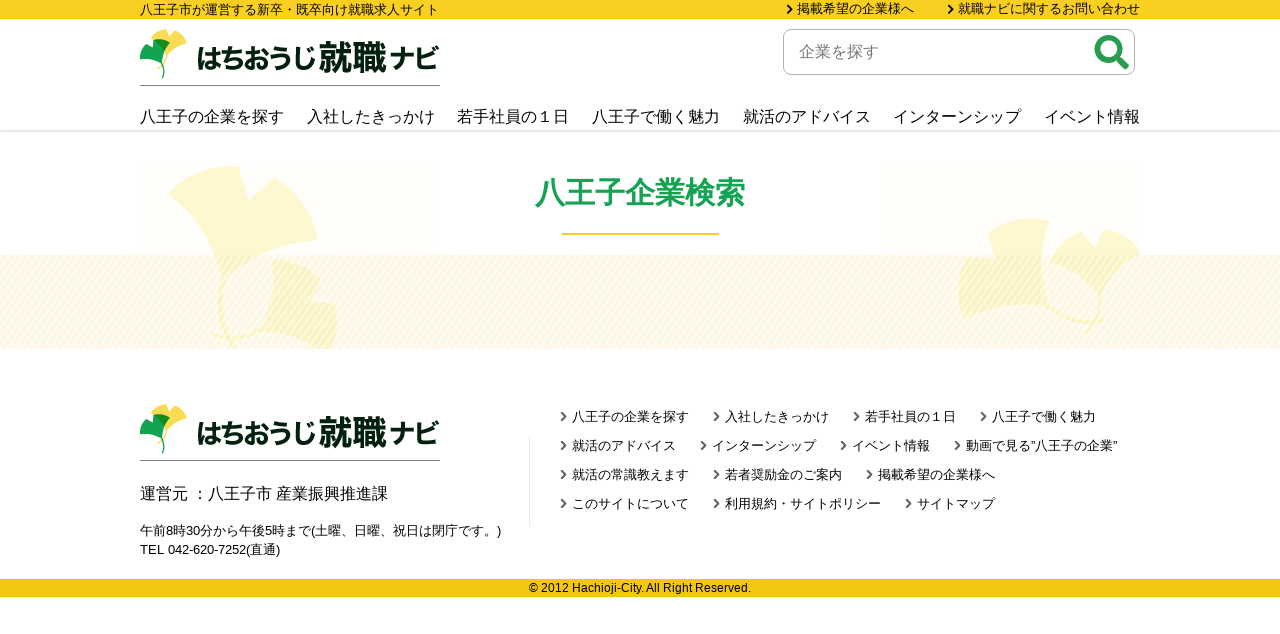

--- FILE ---
content_type: text/html; charset=UTF-8
request_url: https://www.kyujin.hachioji-tokyo.jp/search/
body_size: 30186
content:
<!doctype html>
<html lang="ja">
<head>
	<!-- Google Tag Manager -->
	<script>(function(w,d,s,l,i){w[l]=w[l]||[];w[l].push({'gtm.start':
	new Date().getTime(),event:'gtm.js'});var f=d.getElementsByTagName(s)[0],
	j=d.createElement(s),dl=l!='dataLayer'?'&l='+l:'';j.async=true;j.src=
	'https://www.googletagmanager.com/gtm.js?id='+i+dl;f.parentNode.insertBefore(j,f);
	})(window,document,'script','dataLayer','GTM-PB2CD687');</script>
	<!-- End Google Tag Manager -->
<meta charset="UTF-8">
<meta name="viewport" content="width=device-width, initial-scale=1">
<meta name="description" content="はちおうじ就職ナビは八王子市が運営する新卒・既卒向けの就職求人サイト。魅力ある八王子の企業情報が満載！八王子で就職を目指す方におすすめです。">
<link rel="profile" href="https://gmpg.org/xfn/11">
<link href="https://www.kyujin.hachioji-tokyo.jp/wp-content/themes/jobnavi/css/slicknav.css" rel="stylesheet" type="text/css">
<link href="https://www.kyujin.hachioji-tokyo.jp/wp-content/themes/jobnavi/colorbox/colorbox.css"  rel="stylesheet" type="text/css">
<link href="https://www.kyujin.hachioji-tokyo.jp/wp-content/themes/jobnavi/lightbox/css/lightbox.min.css" rel="stylesheet" type="text/css">

<link href="https://www.kyujin.hachioji-tokyo.jp/wp-content/themes/jobnavi//lazyYT/lazyYT.css" rel="stylesheet" type="text/css">

<script src="https://cdnjs.cloudflare.com/ajax/libs/modernizr/2.6.2/modernizr.min.js"></script>

<script src="https://www.kyujin.hachioji-tokyo.jp/wp-content/themes/jobnavi/jquery-2.1.1.min.js"></script>
<script src="https://www.kyujin.hachioji-tokyo.jp/wp-content/themes/jobnavi/bxslider/jquery.bxslider.js"></script>
<script src="https://www.kyujin.hachioji-tokyo.jp/wp-content/themes/jobnavi/lazyYT/lazyYT.js"></script>

<script src="https://www.kyujin.hachioji-tokyo.jp/wp-content/themes/jobnavi/lightbox/js/lightbox-plus-jquery.min.js"></script>
<script src="https://www.kyujin.hachioji-tokyo.jp/wp-content/themes/jobnavi/js/jquery.js"></script>
<script src="https://www.kyujin.hachioji-tokyo.jp/wp-content/themes/jobnavi/js/jquery.slicknav.js"></script>
<script src="https://www.kyujin.hachioji-tokyo.jp/wp-content/themes/jobnavi/js/pageTop.js"></script>
<!-- <script src="https://www.kyujin.hachioji-tokyo.jp/wp-content/themes/jobnavi/js/tabmenu.js"></script> -->
<script src="https://www.kyujin.hachioji-tokyo.jp/wp-content/themes/jobnavi/js/jquery.bgswitcher.js"></script>
<script src="https://www.kyujin.hachioji-tokyo.jp/wp-content/themes/jobnavi/colorbox/jquery.colorbox.js"></script>
<script>
	$(document).ready(function(){
		$(".iframe").colorbox({iframe:true, width:"80%", height:"80%"});
	});
</script>
<title>八王子企業検索 &#8211; はちおうじ就職ナビ 八王子で就職するための求人サイト</title>
<meta name='robots' content='max-image-preview:large' />
<link rel='dns-prefetch' href='//www.googletagmanager.com' />
<link rel="alternate" type="application/rss+xml" title="はちおうじ就職ナビ 八王子で就職するための求人サイト &raquo; フィード" href="https://www.kyujin.hachioji-tokyo.jp/feed/" />
<link rel="alternate" type="application/rss+xml" title="はちおうじ就職ナビ 八王子で就職するための求人サイト &raquo; コメントフィード" href="https://www.kyujin.hachioji-tokyo.jp/comments/feed/" />
<script type="text/javascript">
window._wpemojiSettings = {"baseUrl":"https:\/\/s.w.org\/images\/core\/emoji\/14.0.0\/72x72\/","ext":".png","svgUrl":"https:\/\/s.w.org\/images\/core\/emoji\/14.0.0\/svg\/","svgExt":".svg","source":{"concatemoji":"https:\/\/www.kyujin.hachioji-tokyo.jp\/wp-includes\/js\/wp-emoji-release.min.js"}};
/*! This file is auto-generated */
!function(e,a,t){var n,r,o,i=a.createElement("canvas"),p=i.getContext&&i.getContext("2d");function s(e,t){p.clearRect(0,0,i.width,i.height),p.fillText(e,0,0);e=i.toDataURL();return p.clearRect(0,0,i.width,i.height),p.fillText(t,0,0),e===i.toDataURL()}function c(e){var t=a.createElement("script");t.src=e,t.defer=t.type="text/javascript",a.getElementsByTagName("head")[0].appendChild(t)}for(o=Array("flag","emoji"),t.supports={everything:!0,everythingExceptFlag:!0},r=0;r<o.length;r++)t.supports[o[r]]=function(e){if(p&&p.fillText)switch(p.textBaseline="top",p.font="600 32px Arial",e){case"flag":return s("\ud83c\udff3\ufe0f\u200d\u26a7\ufe0f","\ud83c\udff3\ufe0f\u200b\u26a7\ufe0f")?!1:!s("\ud83c\uddfa\ud83c\uddf3","\ud83c\uddfa\u200b\ud83c\uddf3")&&!s("\ud83c\udff4\udb40\udc67\udb40\udc62\udb40\udc65\udb40\udc6e\udb40\udc67\udb40\udc7f","\ud83c\udff4\u200b\udb40\udc67\u200b\udb40\udc62\u200b\udb40\udc65\u200b\udb40\udc6e\u200b\udb40\udc67\u200b\udb40\udc7f");case"emoji":return!s("\ud83e\udef1\ud83c\udffb\u200d\ud83e\udef2\ud83c\udfff","\ud83e\udef1\ud83c\udffb\u200b\ud83e\udef2\ud83c\udfff")}return!1}(o[r]),t.supports.everything=t.supports.everything&&t.supports[o[r]],"flag"!==o[r]&&(t.supports.everythingExceptFlag=t.supports.everythingExceptFlag&&t.supports[o[r]]);t.supports.everythingExceptFlag=t.supports.everythingExceptFlag&&!t.supports.flag,t.DOMReady=!1,t.readyCallback=function(){t.DOMReady=!0},t.supports.everything||(n=function(){t.readyCallback()},a.addEventListener?(a.addEventListener("DOMContentLoaded",n,!1),e.addEventListener("load",n,!1)):(e.attachEvent("onload",n),a.attachEvent("onreadystatechange",function(){"complete"===a.readyState&&t.readyCallback()})),(e=t.source||{}).concatemoji?c(e.concatemoji):e.wpemoji&&e.twemoji&&(c(e.twemoji),c(e.wpemoji)))}(window,document,window._wpemojiSettings);
</script>
<style type="text/css">
img.wp-smiley,
img.emoji {
	display: inline !important;
	border: none !important;
	box-shadow: none !important;
	height: 1em !important;
	width: 1em !important;
	margin: 0 0.07em !important;
	vertical-align: -0.1em !important;
	background: none !important;
	padding: 0 !important;
}
</style>
	<link rel='stylesheet' id='wp-block-library-css' href='https://www.kyujin.hachioji-tokyo.jp/wp-includes/css/dist/block-library/style.min.css' type='text/css' media='all' />
<link rel='stylesheet' id='classic-theme-styles-css' href='https://www.kyujin.hachioji-tokyo.jp/wp-includes/css/classic-themes.min.css' type='text/css' media='all' />
<style id='global-styles-inline-css' type='text/css'>
body{--wp--preset--color--black: #000000;--wp--preset--color--cyan-bluish-gray: #abb8c3;--wp--preset--color--white: #ffffff;--wp--preset--color--pale-pink: #f78da7;--wp--preset--color--vivid-red: #cf2e2e;--wp--preset--color--luminous-vivid-orange: #ff6900;--wp--preset--color--luminous-vivid-amber: #fcb900;--wp--preset--color--light-green-cyan: #7bdcb5;--wp--preset--color--vivid-green-cyan: #00d084;--wp--preset--color--pale-cyan-blue: #8ed1fc;--wp--preset--color--vivid-cyan-blue: #0693e3;--wp--preset--color--vivid-purple: #9b51e0;--wp--preset--gradient--vivid-cyan-blue-to-vivid-purple: linear-gradient(135deg,rgba(6,147,227,1) 0%,rgb(155,81,224) 100%);--wp--preset--gradient--light-green-cyan-to-vivid-green-cyan: linear-gradient(135deg,rgb(122,220,180) 0%,rgb(0,208,130) 100%);--wp--preset--gradient--luminous-vivid-amber-to-luminous-vivid-orange: linear-gradient(135deg,rgba(252,185,0,1) 0%,rgba(255,105,0,1) 100%);--wp--preset--gradient--luminous-vivid-orange-to-vivid-red: linear-gradient(135deg,rgba(255,105,0,1) 0%,rgb(207,46,46) 100%);--wp--preset--gradient--very-light-gray-to-cyan-bluish-gray: linear-gradient(135deg,rgb(238,238,238) 0%,rgb(169,184,195) 100%);--wp--preset--gradient--cool-to-warm-spectrum: linear-gradient(135deg,rgb(74,234,220) 0%,rgb(151,120,209) 20%,rgb(207,42,186) 40%,rgb(238,44,130) 60%,rgb(251,105,98) 80%,rgb(254,248,76) 100%);--wp--preset--gradient--blush-light-purple: linear-gradient(135deg,rgb(255,206,236) 0%,rgb(152,150,240) 100%);--wp--preset--gradient--blush-bordeaux: linear-gradient(135deg,rgb(254,205,165) 0%,rgb(254,45,45) 50%,rgb(107,0,62) 100%);--wp--preset--gradient--luminous-dusk: linear-gradient(135deg,rgb(255,203,112) 0%,rgb(199,81,192) 50%,rgb(65,88,208) 100%);--wp--preset--gradient--pale-ocean: linear-gradient(135deg,rgb(255,245,203) 0%,rgb(182,227,212) 50%,rgb(51,167,181) 100%);--wp--preset--gradient--electric-grass: linear-gradient(135deg,rgb(202,248,128) 0%,rgb(113,206,126) 100%);--wp--preset--gradient--midnight: linear-gradient(135deg,rgb(2,3,129) 0%,rgb(40,116,252) 100%);--wp--preset--duotone--dark-grayscale: url('#wp-duotone-dark-grayscale');--wp--preset--duotone--grayscale: url('#wp-duotone-grayscale');--wp--preset--duotone--purple-yellow: url('#wp-duotone-purple-yellow');--wp--preset--duotone--blue-red: url('#wp-duotone-blue-red');--wp--preset--duotone--midnight: url('#wp-duotone-midnight');--wp--preset--duotone--magenta-yellow: url('#wp-duotone-magenta-yellow');--wp--preset--duotone--purple-green: url('#wp-duotone-purple-green');--wp--preset--duotone--blue-orange: url('#wp-duotone-blue-orange');--wp--preset--font-size--small: 13px;--wp--preset--font-size--medium: 20px;--wp--preset--font-size--large: 36px;--wp--preset--font-size--x-large: 42px;--wp--preset--spacing--20: 0.44rem;--wp--preset--spacing--30: 0.67rem;--wp--preset--spacing--40: 1rem;--wp--preset--spacing--50: 1.5rem;--wp--preset--spacing--60: 2.25rem;--wp--preset--spacing--70: 3.38rem;--wp--preset--spacing--80: 5.06rem;--wp--preset--shadow--natural: 6px 6px 9px rgba(0, 0, 0, 0.2);--wp--preset--shadow--deep: 12px 12px 50px rgba(0, 0, 0, 0.4);--wp--preset--shadow--sharp: 6px 6px 0px rgba(0, 0, 0, 0.2);--wp--preset--shadow--outlined: 6px 6px 0px -3px rgba(255, 255, 255, 1), 6px 6px rgba(0, 0, 0, 1);--wp--preset--shadow--crisp: 6px 6px 0px rgba(0, 0, 0, 1);}:where(.is-layout-flex){gap: 0.5em;}body .is-layout-flow > .alignleft{float: left;margin-inline-start: 0;margin-inline-end: 2em;}body .is-layout-flow > .alignright{float: right;margin-inline-start: 2em;margin-inline-end: 0;}body .is-layout-flow > .aligncenter{margin-left: auto !important;margin-right: auto !important;}body .is-layout-constrained > .alignleft{float: left;margin-inline-start: 0;margin-inline-end: 2em;}body .is-layout-constrained > .alignright{float: right;margin-inline-start: 2em;margin-inline-end: 0;}body .is-layout-constrained > .aligncenter{margin-left: auto !important;margin-right: auto !important;}body .is-layout-constrained > :where(:not(.alignleft):not(.alignright):not(.alignfull)){max-width: var(--wp--style--global--content-size);margin-left: auto !important;margin-right: auto !important;}body .is-layout-constrained > .alignwide{max-width: var(--wp--style--global--wide-size);}body .is-layout-flex{display: flex;}body .is-layout-flex{flex-wrap: wrap;align-items: center;}body .is-layout-flex > *{margin: 0;}:where(.wp-block-columns.is-layout-flex){gap: 2em;}.has-black-color{color: var(--wp--preset--color--black) !important;}.has-cyan-bluish-gray-color{color: var(--wp--preset--color--cyan-bluish-gray) !important;}.has-white-color{color: var(--wp--preset--color--white) !important;}.has-pale-pink-color{color: var(--wp--preset--color--pale-pink) !important;}.has-vivid-red-color{color: var(--wp--preset--color--vivid-red) !important;}.has-luminous-vivid-orange-color{color: var(--wp--preset--color--luminous-vivid-orange) !important;}.has-luminous-vivid-amber-color{color: var(--wp--preset--color--luminous-vivid-amber) !important;}.has-light-green-cyan-color{color: var(--wp--preset--color--light-green-cyan) !important;}.has-vivid-green-cyan-color{color: var(--wp--preset--color--vivid-green-cyan) !important;}.has-pale-cyan-blue-color{color: var(--wp--preset--color--pale-cyan-blue) !important;}.has-vivid-cyan-blue-color{color: var(--wp--preset--color--vivid-cyan-blue) !important;}.has-vivid-purple-color{color: var(--wp--preset--color--vivid-purple) !important;}.has-black-background-color{background-color: var(--wp--preset--color--black) !important;}.has-cyan-bluish-gray-background-color{background-color: var(--wp--preset--color--cyan-bluish-gray) !important;}.has-white-background-color{background-color: var(--wp--preset--color--white) !important;}.has-pale-pink-background-color{background-color: var(--wp--preset--color--pale-pink) !important;}.has-vivid-red-background-color{background-color: var(--wp--preset--color--vivid-red) !important;}.has-luminous-vivid-orange-background-color{background-color: var(--wp--preset--color--luminous-vivid-orange) !important;}.has-luminous-vivid-amber-background-color{background-color: var(--wp--preset--color--luminous-vivid-amber) !important;}.has-light-green-cyan-background-color{background-color: var(--wp--preset--color--light-green-cyan) !important;}.has-vivid-green-cyan-background-color{background-color: var(--wp--preset--color--vivid-green-cyan) !important;}.has-pale-cyan-blue-background-color{background-color: var(--wp--preset--color--pale-cyan-blue) !important;}.has-vivid-cyan-blue-background-color{background-color: var(--wp--preset--color--vivid-cyan-blue) !important;}.has-vivid-purple-background-color{background-color: var(--wp--preset--color--vivid-purple) !important;}.has-black-border-color{border-color: var(--wp--preset--color--black) !important;}.has-cyan-bluish-gray-border-color{border-color: var(--wp--preset--color--cyan-bluish-gray) !important;}.has-white-border-color{border-color: var(--wp--preset--color--white) !important;}.has-pale-pink-border-color{border-color: var(--wp--preset--color--pale-pink) !important;}.has-vivid-red-border-color{border-color: var(--wp--preset--color--vivid-red) !important;}.has-luminous-vivid-orange-border-color{border-color: var(--wp--preset--color--luminous-vivid-orange) !important;}.has-luminous-vivid-amber-border-color{border-color: var(--wp--preset--color--luminous-vivid-amber) !important;}.has-light-green-cyan-border-color{border-color: var(--wp--preset--color--light-green-cyan) !important;}.has-vivid-green-cyan-border-color{border-color: var(--wp--preset--color--vivid-green-cyan) !important;}.has-pale-cyan-blue-border-color{border-color: var(--wp--preset--color--pale-cyan-blue) !important;}.has-vivid-cyan-blue-border-color{border-color: var(--wp--preset--color--vivid-cyan-blue) !important;}.has-vivid-purple-border-color{border-color: var(--wp--preset--color--vivid-purple) !important;}.has-vivid-cyan-blue-to-vivid-purple-gradient-background{background: var(--wp--preset--gradient--vivid-cyan-blue-to-vivid-purple) !important;}.has-light-green-cyan-to-vivid-green-cyan-gradient-background{background: var(--wp--preset--gradient--light-green-cyan-to-vivid-green-cyan) !important;}.has-luminous-vivid-amber-to-luminous-vivid-orange-gradient-background{background: var(--wp--preset--gradient--luminous-vivid-amber-to-luminous-vivid-orange) !important;}.has-luminous-vivid-orange-to-vivid-red-gradient-background{background: var(--wp--preset--gradient--luminous-vivid-orange-to-vivid-red) !important;}.has-very-light-gray-to-cyan-bluish-gray-gradient-background{background: var(--wp--preset--gradient--very-light-gray-to-cyan-bluish-gray) !important;}.has-cool-to-warm-spectrum-gradient-background{background: var(--wp--preset--gradient--cool-to-warm-spectrum) !important;}.has-blush-light-purple-gradient-background{background: var(--wp--preset--gradient--blush-light-purple) !important;}.has-blush-bordeaux-gradient-background{background: var(--wp--preset--gradient--blush-bordeaux) !important;}.has-luminous-dusk-gradient-background{background: var(--wp--preset--gradient--luminous-dusk) !important;}.has-pale-ocean-gradient-background{background: var(--wp--preset--gradient--pale-ocean) !important;}.has-electric-grass-gradient-background{background: var(--wp--preset--gradient--electric-grass) !important;}.has-midnight-gradient-background{background: var(--wp--preset--gradient--midnight) !important;}.has-small-font-size{font-size: var(--wp--preset--font-size--small) !important;}.has-medium-font-size{font-size: var(--wp--preset--font-size--medium) !important;}.has-large-font-size{font-size: var(--wp--preset--font-size--large) !important;}.has-x-large-font-size{font-size: var(--wp--preset--font-size--x-large) !important;}
.wp-block-navigation a:where(:not(.wp-element-button)){color: inherit;}
:where(.wp-block-columns.is-layout-flex){gap: 2em;}
.wp-block-pullquote{font-size: 1.5em;line-height: 1.6;}
</style>
<link rel='stylesheet' id='wp-pagenavi-css' href='https://www.kyujin.hachioji-tokyo.jp/wp-content/plugins/wp-pagenavi/pagenavi-css.css' type='text/css' media='all' />
<link rel='stylesheet' id='wordpress-popular-posts-css-css' href='https://www.kyujin.hachioji-tokyo.jp/wp-content/plugins/wordpress-popular-posts/assets/css/wpp.css' type='text/css' media='all' />
<link rel='stylesheet' id='jobnavi-style-css' href='https://www.kyujin.hachioji-tokyo.jp/wp-content/themes/jobnavi/style.css' type='text/css' media='all' />
<link rel='stylesheet' id='fancybox-css' href='https://www.kyujin.hachioji-tokyo.jp/wp-content/plugins/easy-fancybox/fancybox/1.5.4/jquery.fancybox.css' type='text/css' media='screen' />
<script type='application/json' id='wpp-json'>
{"sampling_active":0,"sampling_rate":100,"ajax_url":"https:\/\/www.kyujin.hachioji-tokyo.jp\/wp-json\/wordpress-popular-posts\/v1\/popular-posts","api_url":"https:\/\/www.kyujin.hachioji-tokyo.jp\/wp-json\/wordpress-popular-posts","ID":1710,"token":"b5b2f47a53","lang":0,"debug":1}
</script>
<script type='text/javascript' src='https://www.kyujin.hachioji-tokyo.jp/wp-content/plugins/wordpress-popular-posts/assets/js/wpp.js' id='wpp-js-js'></script>
<script type='text/javascript' src='https://www.kyujin.hachioji-tokyo.jp/wp-includes/js/jquery/jquery.min.js' id='jquery-core-js'></script>
<script type='text/javascript' id='jquery-migrate-js-before'>
temp_jm_logconsole = window.console.log; window.console.log=null;
</script>
<script type='text/javascript' src='https://www.kyujin.hachioji-tokyo.jp/wp-includes/js/jquery/jquery-migrate.min.js' id='jquery-migrate-js'></script>
<script type='text/javascript' id='jquery-migrate-js-after'>
window.console.log=temp_jm_logconsole;
</script>

<!-- Google アナリティクス スニペット (Site Kit が追加) -->
<script type='text/javascript' src='https://www.googletagmanager.com/gtag/js?id=UA-247598593-1' id='google_gtagjs-js' async></script>
<script type='text/javascript' id='google_gtagjs-js-after'>
window.dataLayer = window.dataLayer || [];function gtag(){dataLayer.push(arguments);}
gtag('set', 'linker', {"domains":["www.kyujin.hachioji-tokyo.jp"]} );
gtag("js", new Date());
gtag("set", "developer_id.dZTNiMT", true);
gtag("config", "UA-247598593-1", {"anonymize_ip":true});
gtag("config", "G-Z2G730NWZJ");
</script>

<!-- (ここまで) Google アナリティクス スニペット (Site Kit が追加) -->
<link rel="https://api.w.org/" href="https://www.kyujin.hachioji-tokyo.jp/wp-json/" /><link rel="alternate" type="application/json" href="https://www.kyujin.hachioji-tokyo.jp/wp-json/wp/v2/pages/1710" /><link rel="canonical" href="https://www.kyujin.hachioji-tokyo.jp/search/" />
<link rel='shortlink' href='https://www.kyujin.hachioji-tokyo.jp/?p=1710' />
<link rel="alternate" type="application/json+oembed" href="https://www.kyujin.hachioji-tokyo.jp/wp-json/oembed/1.0/embed?url=https%3A%2F%2Fwww.kyujin.hachioji-tokyo.jp%2Fsearch%2F" />
<link rel="alternate" type="text/xml+oembed" href="https://www.kyujin.hachioji-tokyo.jp/wp-json/oembed/1.0/embed?url=https%3A%2F%2Fwww.kyujin.hachioji-tokyo.jp%2Fsearch%2F&#038;format=xml" />

		<!-- GA Google Analytics @ https://m0n.co/ga -->
		<script>
			(function(i,s,o,g,r,a,m){i['GoogleAnalyticsObject']=r;i[r]=i[r]||function(){
			(i[r].q=i[r].q||[]).push(arguments)},i[r].l=1*new Date();a=s.createElement(o),
			m=s.getElementsByTagName(o)[0];a.async=1;a.src=g;m.parentNode.insertBefore(a,m)
			})(window,document,'script','https://www.google-analytics.com/analytics.js','ga');
			ga('create', 'UA-34995069-1', 'auto');
			ga('send', 'pageview');
		</script>

	<meta name="generator" content="Site Kit by Google 1.98.0" />            <style id="wpp-loading-animation-styles">@-webkit-keyframes bgslide{from{background-position-x:0}to{background-position-x:-200%}}@keyframes bgslide{from{background-position-x:0}to{background-position-x:-200%}}.wpp-widget-placeholder,.wpp-widget-block-placeholder{margin:0 auto;width:60px;height:3px;background:#dd3737;background:linear-gradient(90deg,#dd3737 0%,#571313 10%,#dd3737 100%);background-size:200% auto;border-radius:3px;-webkit-animation:bgslide 1s infinite linear;animation:bgslide 1s infinite linear}</style>
            <style type="text/css">.recentcomments a{display:inline !important;padding:0 !important;margin:0 !important;}</style>
<!-- Google タグ マネージャー スニペット (Site Kit が追加) -->
<script type="text/javascript">
			( function( w, d, s, l, i ) {
				w[l] = w[l] || [];
				w[l].push( {'gtm.start': new Date().getTime(), event: 'gtm.js'} );
				var f = d.getElementsByTagName( s )[0],
					j = d.createElement( s ), dl = l != 'dataLayer' ? '&l=' + l : '';
				j.async = true;
				j.src = 'https://www.googletagmanager.com/gtm.js?id=' + i + dl;
				f.parentNode.insertBefore( j, f );
			} )( window, document, 'script', 'dataLayer', 'GTM-PB2CD687' );
			
</script>

<!-- (ここまで) Google タグ マネージャー スニペット (Site Kit が追加) -->
<link rel="icon" href="https://www.kyujin.hachioji-tokyo.jp/wp-content/uploads/2020/11/cropped-logo-32x32.png" sizes="32x32" />
<link rel="icon" href="https://www.kyujin.hachioji-tokyo.jp/wp-content/uploads/2020/11/cropped-logo-192x192.png" sizes="192x192" />
<link rel="apple-touch-icon" href="https://www.kyujin.hachioji-tokyo.jp/wp-content/uploads/2020/11/cropped-logo-180x180.png" />
<meta name="msapplication-TileImage" content="https://www.kyujin.hachioji-tokyo.jp/wp-content/uploads/2020/11/cropped-logo-270x270.png" />
</head>
<body id="search" class="page-template-default page page-id-1710">
	<!-- Google Tag Manager (noscript) -->
	<noscript><iframe src="https://www.googletagmanager.com/ns.html?id=GTM-PB2CD687"
	height="0" width="0" style="display:none;visibility:hidden"></iframe></noscript>
	<!-- End Google Tag Manager (noscript) -->
<!--container ▼-->
<div id="container">
<!--header ▼-->
<header>
	  <p class="discription">
    <span>
    八王子市が運営する新卒・既卒向け就職求人サイト    </span>
  </p>
  <div>
    <h1><a href="https://www.kyujin.hachioji-tokyo.jp/"><img src="https://www.kyujin.hachioji-tokyo.jp/wp-content/themes/jobnavi/images/img_header_logo.gif" alt="はちおうじ就職ナビ 八王子で就職するための求人サイト"></a></h1>
    <form id="search_form" role="search" method="get" action="/">
      <input type="hidden" id="_wpnonce" name="_wpnonce" value="59f4d24e56" /><input type="hidden" name="_wp_http_referer" value="/search/" />      <input type="search" value="" name="s" placeholder="企業を探す">
      <input type="image" src="https://www.kyujin.hachioji-tokyo.jp/wp-content/themes/jobnavi/images/btn_header_search.png" value="" alt="検索">
    </form>
    <nav id="globalNav">
	<form id="search_form_movile" role="search" method="get" action="/">
           <input type="hidden" id="_wpnonce" name="_wpnonce" value="59f4d24e56" /><input type="hidden" name="_wp_http_referer" value="/search/" />           <input type="search" value="" name="s" placeholder="企業を探す">
           <input type="image" src="https://www.kyujin.hachioji-tokyo.jp/wp-content/themes/jobnavi/images/btn_header_search.png" value="" alt="検索">
        </form>
      <ul class="menu_01">
         <li><a href="https://www.kyujin.hachioji-tokyo.jp/magazine"><span>八王子の企業を探す</span></a></li>
         <li><a href="https://www.kyujin.hachioji-tokyo.jp/motivation"><span>入社したきっかけ</span></a></li>
         <li><a href="https://www.kyujin.hachioji-tokyo.jp/staff"><span>若手社員の１日</span></a></li>
         <li><a href="https://www.kyujin.hachioji-tokyo.jp/value"><span>八王子で働く魅力</span></a></li>
         <li><a href="https://www.kyujin.hachioji-tokyo.jp/advice"><span>就活のアドバイス</span></a></li>
         <li><a href="https://www.kyujin.hachioji-tokyo.jp/internship"><span>インターンシップ</span></a></li>
         <li><a href="https://www.kyujin.hachioji-tokyo.jp/topics"><span>イベント情報</span></a></li>
      </ul>
      <ul class="menu_02">
        <!--<li><a href="https://www.city.hachioji.tokyo.jp/kurashi/sangyo/002/003/005/p006359.html" target="_blank">若者奨励金のご案内</a></li>-->
        <li><a href="https://www.city.hachioji.tokyo.jp/kurashi/sangyo/002/003/007/p006361.html" target="_blank">掲載希望の企業様へ</a></li>
        <li><a href="/contact">就職ナビに関するお問い合わせ</a> </li>
      </ul>
    </nav>
  </div>
</header>
<!--header ▲-->
<!--main ▼-->
<main>
<!--header ▼-->
<header>
  <h2><span>
    八王子企業検索    </span></h2>
</header>
<!--header ▲-->
<div>
  <!--bread ▼-->
  <div id="bread">
      </div>

  <!--bread ▲-->
  </div>
</main>
<!--main ▲-->
<!--footer ▼-->
<footer>
  <div>
    <nav>
      <ul>
        <li><a href="https://www.kyujin.hachioji-tokyo.jp/magazine">八王子の企業を探す</a></li>
        <li><a href="https://www.kyujin.hachioji-tokyo.jp/motivation">入社したきっかけ</a></li>
        <li><a href="https://www.kyujin.hachioji-tokyo.jp/staff">若手社員の１日</a></li>
        <li><a href="https://www.kyujin.hachioji-tokyo.jp/value">八王子で働く魅力</a></li>
        <li><a href="https://www.kyujin.hachioji-tokyo.jp/advice">就活のアドバイス</a></li>
        <li><a href="https://www.kyujin.hachioji-tokyo.jp/internship">インターンシップ</a></li>
        <li><a href="https://www.kyujin.hachioji-tokyo.jp/topics">イベント情報</a></li>
        <li><a href="https://www.kyujin.hachioji-tokyo.jp/movie">動画で見る”八王子の企業”</a></li>
        <li><a href="https://www.kyujin.hachioji-tokyo.jp/journal">就活の常識教えます</a></li>
        <li><a href="https://www.city.hachioji.tokyo.jp/kurashi/sangyo/002/003/005/p006359.html" target="_blank">若者奨励金のご案内</a></li>
        <li><a href="https://www.city.hachioji.tokyo.jp/kurashi/sangyo/002/003/007/p006361.html" target="_blank">掲載希望の企業様へ</a></li>
        <li><a href="https://www.kyujin.hachioji-tokyo.jp/about">このサイトについて</a></li>
        <!-- <li><a href="
                    policy">利用規約・プライバシーポリシー</a></li> -->
        <li><a href="https://www.city.hachioji.tokyo.jp/kurashi/sangyo/002/003/005/p006349.html" target="_blank">利用規約・サイトポリシー</a></li>
        <li><a href="https://www.kyujin.hachioji-tokyo.jp/sitemap">サイトマップ</a></li>
      </ul>
    </nav>
    <div>
      <h1><a href="https://www.kyujin.hachioji-tokyo.jp/"><img src="https://www.kyujin.hachioji-tokyo.jp/wp-content/themes/jobnavi/images/img_header_logo.gif" alt="はちおうじ就職ナビ 八王子で就職するための求人サイト"></a></h1>
      <address>
      <p class="p_01">運営元 ：八王子市 産業振興推進課</p>
      <p class="p_02">午前8時30分から午後5時まで(土曜、日曜、祝日は閉庁です。)<br>
        TEL 042-620-7252(直通) </p>
      </address>
    </div>
  </div>
  <p class="copyright">© 2012 Hachioji-City. All Right Reserved.</p>
</footer>
<!--footer ▲-->
<!--pageTop ▼-->
<p id="pageTop"><img id="pageTop-img" src="https://www.kyujin.hachioji-tokyo.jp/wp-content/themes/jobnavi/images/btn_pageTop.png" alt="ページトップへ"></p>
<!--pageTop ▲-->
</div>
<!--container ▲-->
		<!-- Google タグ マネージャー (noscript) スニペット (Site Kit が追加) -->
		<noscript>
			<iframe src="https://www.googletagmanager.com/ns.html?id=GTM-PB2CD687" height="0" width="0" style="display:none;visibility:hidden"></iframe>
		</noscript>
		<!-- (ここまで) Google タグ マネージャー (noscript) スニペット (Site Kit が追加) -->
		<script type='text/javascript' src='https://www.kyujin.hachioji-tokyo.jp/wp-content/plugins/easy-fancybox/fancybox/1.5.4/jquery.fancybox.js' id='jquery-fancybox-js'></script>
<script type='text/javascript' id='jquery-fancybox-js-after'>
var fb_timeout, fb_opts={'overlayShow':true,'hideOnOverlayClick':true,'showCloseButton':true,'margin':20,'enableEscapeButton':true,'autoScale':true };
if(typeof easy_fancybox_handler==='undefined'){
var easy_fancybox_handler=function(){
jQuery([".nolightbox","a.wp-block-fileesc_html__button","a.pin-it-button","a[href*='pinterest.com\/pin\/create']","a[href*='facebook.com\/share']","a[href*='twitter.com\/share']"].join(',')).addClass('nofancybox');
jQuery('a.fancybox-close').on('click',function(e){e.preventDefault();jQuery.fancybox.close()});
/* IMG */
var fb_IMG_select=jQuery('a[href*=".jpg" i]:not(.nofancybox,li.nofancybox>a),area[href*=".jpg" i]:not(.nofancybox),a[href*=".png" i]:not(.nofancybox,li.nofancybox>a),area[href*=".png" i]:not(.nofancybox),a[href*=".webp" i]:not(.nofancybox,li.nofancybox>a),area[href*=".webp" i]:not(.nofancybox)');
fb_IMG_select.addClass('fancybox image');
var fb_IMG_sections=jQuery('.gallery,.wp-block-gallery,.tiled-gallery,.wp-block-jetpack-tiled-gallery');
fb_IMG_sections.each(function(){jQuery(this).find(fb_IMG_select).attr('rel','gallery-'+fb_IMG_sections.index(this));});
jQuery('a.fancybox,area.fancybox,.fancybox>a').each(function(){jQuery(this).fancybox(jQuery.extend(true,{},fb_opts,{'transitionIn':'elastic','transitionOut':'elastic','opacity':false,'hideOnContentClick':false,'titleShow':true,'titlePosition':'over','titleFromAlt':true,'showNavArrows':true,'enableKeyboardNav':true,'cyclic':false}))});
};};
var easy_fancybox_auto=function(){setTimeout(function(){jQuery('a#fancybox-auto,#fancybox-auto>a').first().trigger('click')},1000);};
jQuery(easy_fancybox_handler);jQuery(document).on('post-load',easy_fancybox_handler);
jQuery(easy_fancybox_auto);
</script>
<script type='text/javascript' src='https://www.kyujin.hachioji-tokyo.jp/wp-content/plugins/easy-fancybox/vendor/jquery.easing.js' id='jquery-easing-js'></script>
<script type='text/javascript' src='https://www.kyujin.hachioji-tokyo.jp/wp-content/plugins/easy-fancybox/vendor/jquery.mousewheel.js' id='jquery-mousewheel-js'></script>
</body>
</html>


--- FILE ---
content_type: text/css
request_url: https://www.kyujin.hachioji-tokyo.jp/wp-content/themes/jobnavi//lazyYT/lazyYT.css
body_size: 1713
content:
/*!
* lazyyt
* v0.3.4 - 2014-06-30
* Copyright (c) 2014 Tyler Pearson <ty.pearson@gmail.com> (http://tylerp.me); Licensed MIT %>
*/

.lazyYT-title {
    z-index: 100!important;
    color: #fff!important;
    top: 10px;
    left: 12px;
    position: absolute!important;
    margin: 0!important;
    padding: 0.5em;
    font-style: normal!important;
    font-weight: normal!important;
    background-color: rgba(0,0,0,0.8)!important;
    border-radius: 0.5em;
}

.lazyYT-button {
    margin: 0!important;
    padding: 0!important;
    width: 60px!important;
    height: 41px!important;
    z-index: 100!important;
    position: absolute!important;
    top: 50%!important;
    margin-top: -22px!important;
    left: 50%!important;
    margin-left: -30px!important;
    background-image: url('[data-uri]')!important;
}


--- FILE ---
content_type: text/plain
request_url: https://www.google-analytics.com/j/collect?v=1&_v=j102&a=1625283556&t=pageview&_s=1&dl=https%3A%2F%2Fwww.kyujin.hachioji-tokyo.jp%2Fsearch%2F&ul=en-us%40posix&dt=%E5%85%AB%E7%8E%8B%E5%AD%90%E4%BC%81%E6%A5%AD%E6%A4%9C%E7%B4%A2%20%E2%80%93%20%E3%81%AF%E3%81%A1%E3%81%8A%E3%81%86%E3%81%98%E5%B0%B1%E8%81%B7%E3%83%8A%E3%83%93%20%E5%85%AB%E7%8E%8B%E5%AD%90%E3%81%A7%E5%B0%B1%E8%81%B7%E3%81%99%E3%82%8B%E3%81%9F%E3%82%81%E3%81%AE%E6%B1%82%E4%BA%BA%E3%82%B5%E3%82%A4%E3%83%88&sr=1280x720&vp=1280x720&_u=IEBAAEABAAAAACAAI~&jid=398755241&gjid=988346267&cid=962653186.1768966406&tid=UA-34995069-1&_gid=735519038.1768966406&_r=1&_slc=1&z=2074755921
body_size: -453
content:
2,cG-LNWRP02WD9